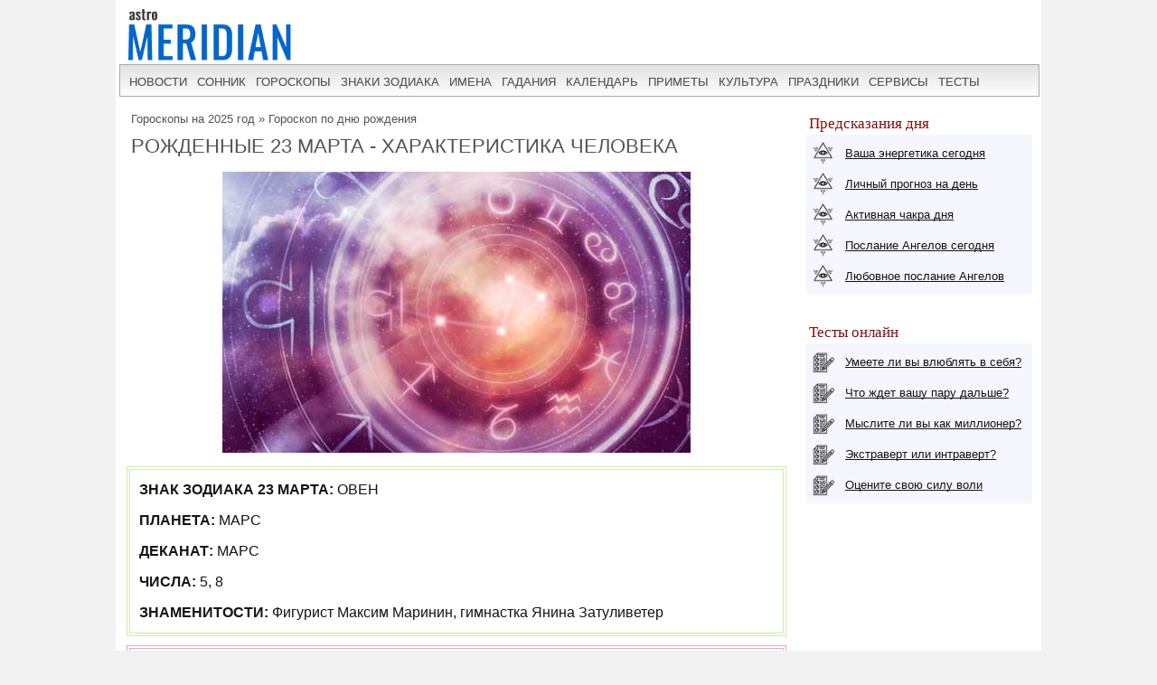

--- FILE ---
content_type: text/html; charset=UTF-8
request_url: https://www.astromeridian.ru/goroskop/den_rozhdenija_23_marta_znak_zodiaka.html
body_size: 14654
content:
<!DOCTYPE html><html lang="ru"><head><title>Какой знак зодиака 23 марта: характеристика женщины и мужчины</title><meta http-equiv="Content-Type" content="text/html; charset=UTF-8" /><meta name="robots" content="noodp" /><meta name="description" content="Гороскоп на день рождения 23 марта: какой знак зодиака Овен, каков его характер, отношение к жизни, важные советы." /><meta name="viewport" content="width=device-width, initial-scale=1"/><link rel="stylesheet" href="https://www.astromeridian.ru/assets/templates/styles_new03_09.css" type="text/css" /><meta property="og:url" content="https://www.astromeridian.ru/goroskop/den_rozhdenija_23_marta_znak_zodiaka.html"/><meta property="og:type" content="website"/><meta property="og:title" content="Какой знак зодиака 23 марта: характеристика женщины и мужчины"/><meta property="og:image" content="https://www.astromeridian.ru/assets/images/goroskop/521/3.jpg"/><link rel="canonical" href="https://www.astromeridian.ru/goroskop/den_rozhdenija_23_marta_znak_zodiaka.html" /><link rel="manifest" href="https://www.astromeridian.ru/manifest.json"><link rel="shortcut icon" href="https://www.astromeridian.ru/assets/templates/amv3/favicon.ico" /><link rel="apple-touch-icon" sizes="180x180" href="https://www.astromeridian.ru/assets/images/705/150/apple-touch-icon-180x180.png" /><link rel="icon" type="image/png" href="https://www.astromeridian.ru/assets/images/705/150/favicon-32x32.png" sizes="32x32" /><link rel="icon" type="image/png" href="https://www.astromeridian.ru/assets/images/705/150/favicon-96x96.png" sizes="96x96" /><link rel="icon" type="image/png" href="https://www.astromeridian.ru/assets/images/705/150/android-chrome-192x192.png" sizes="192x192" /><script>window.yaContextCb=window.yaContextCb||[]</script><script src="https://yandex.ru/ads/system/context.js" async></script><style>.bl_24{color:#860f0f;}
#articleBody hr{margin: 20px 10px 20px 10px;	padding: 0;height: 0;border: none;border-width: 0 0 5px;border-style: solid;border-image: url('data:image/svg+xml,<svg xmlns="http://www.w3.org/2000/svg" viewBox="0 0 2 1" width="8" height="4"><circle fill="rgb(30, 76, 80)" cx="1" cy="0.5" r="0.5"></circle></svg>') 0 0 100% repeat;background-position: 50%;box-sizing: border-box;color: #0066cc;}
.n_primet_t { list-style: none; padding: 0;}
.n_primet_t li{ font-size:16px;}
.n_primet{ font-size:18px; color:#0066cc;}
.n_primet_t li {padding: 10px; margin-left:-20px;}
.n_primet_t li:nth-child(odd) {background: #f5f7ec;}
.n_primet_t li:nth-child(even) {background: #ffffff;}
.egr_10 p{ margin-left:20px;}
#sk5_t{display:block;margin:0 auto;width:212px;color:#FFFFFF;font-family:Arial, Helvetica, sans-serif;font-size:14px;text-align: center;}#sk5_t a{color:#FFFFFF;width:22px;height:20px;display:block;float:left;background-color:#b972bd;text-transform:capitalize;text-decoration:none;font-size:14px;font-weight:bold;border:1px solid #ffffff;margin:1px 1px 4px 1px;padding-top:5px;}#sk5_t a:hover{width:22px;height:20px;display:block;float:left;background-color:#860f0f;text-transform:capitalize;text-decoration:none;font-size:14px;font-weight:bold;border:1px solid #fff;margin:1px 1px 4px 1px;color:#FFFFFF;}.dn_k{color:#860f0f;width:22px;height:20px;display:block;float:left;background-color:#FFFFFF;text-transform:capitalize;text-decoration:none;font-size:14px;border:1px solid #b972bd;margin:1px 1px 4px 1px;padding-top:5px;}
.y_ms {display: inline-block; vertical-align: top; width: 30.33%; margin: 0 1% 2%;}
@media (max-width: 799px) {.y_ms {width: 48%; margin: 0 1% 2%;}}
@media (max-width: 560px) {.y_ms {width: 98%; margin: 0 1% 2%;}}
blockquote {margin: 0;background: #ededfd;color: #f5f6ff; padding: 30px 30px 30px 90px;position: relative;font-family: 'Lato', sans-serif;}
blockquote:before {content: "\201C";font-family: serif;position: absolute;top: 20px;left: 16px;color: black;width: 40px; height: 40px;border-radius: 50%;background: white; font-size: 40px;font-weight: bold;text-align: center;line-height: 50px; }
blockquote:after {content: ""; width: 4px;background: white; position: absolute;left: 70px; top: 20px; bottom: 20px;}
blockquote p { margin-top: 0;font-size: 18px; font-weight: 300;}
#color_bl2 h2{display:block;color: #000; font-weight: bold; text-decoration-skip-ink: none;text-decoration:underline;}
#color_bl2 h3{display:block;color: #000; font-weight: bold;}
.egr_1g{margin:3px 10px 3px 10px;padding:10px;border:double #fdebd0 4px;background-color:#fef9e7;}
img.indexpagen_lk{float:left;margin:-3px 0px 0px 10px;vertical-align: middle;}
img.cr_img5{display:block;margin:0 auto;margin-bottom:10px;width:15%;}
img.cr_img7{display:block;margin:0 auto;margin-bottom:10px;width:25%;}
a.button17 {display: block; margin:3px 10px 3px 10px;padding:10px;border:double #dfe0ec 4px;background-color:#f5f6ff;}
a.button17:hover {text-decoration: underline;background: #fff;}
img.centr_img7{display:block;margin:0 auto;width:35%;}
.l_k_1{margin:3px 10px 3px 10px;padding:0px;border:double #e3e0ff 4px;}
.l_k_3{margin:3px 10px 3px 10px;padding:0px;border:double #e2a7c7 4px;}
.l_k_2{margin:3px 10px 3px 10px;padding:0px;border:double #cceda6 4px;}
.l_k_4{margin:3px 10px 3px 10px;padding:0px;border:double #9999cc 4px;}
.l_k_5 p{font-size:16px;color:#860f0f;margin:3px 10px 3px 10px;padding:10px;border:double #e3e0ff 4px;}
p.l_kl_1 {color: #003333;}
p.l_kl_2 {color: #155a15;}
p.l_kl_3 {color: #990000;}
p.l_kl_4 {color: #2e1257;}
img.centr_img5{display:block;margin:10px 0px 10px 10px;}
table.faza{margin-left:10px;margin-top:10px;margin-bottom:10px;border:2px solid #d1d1d1;font-size:14px;}
table.faza td{border:2px solid #dfe0ec;text-align:left;background-color:#f5f6ff;padding:3px 5px 3px 5px;}
table.of_pr{font-size:14px; border: 1px solid #eee;margin: 5px 20px 5px 10px;width: 96%;}
table.of_pr td{padding: 0 10px;border: 1px solid #eee;}
table.of_pr td.first{ width: 25%; }
table.of_pr td.second{ width: 71%;text-align: left; }
table.of_pr td.three{ width: 20%;text-align: center; }
table.of_pr td.four{ width: 96%;text-align: left; }
table.of_pr tr:nth-child(odd){background: #fff;}
table.of_pr tr:nth-child(even){background: #f5f6ff;}
table.of_pr i{ color:#860f0f;}
.ct_s3{ color:#860f0f;}
@media screen and (max-width: 480px) {
img.cr_img5{width:50%;}
img.cr_img7{width:50%;}
img.centr_img{ width:300px;}
img.centr_img2{ width:300px;}}
#lun_kal_mkal {width: 100%; margin:10px;padding: 18px; text-align: center; border-collapse: separate; border-spacing: 2px;}
#lun_kal_mkal th {font-size: 11px; color: #545454; font-weight: normal;text-align: center;}
#lun_kal_mkal td {height: 28px; vertical-align: middle; font-size: 13px;text-align: center; }
.lun_kal_tkal {padding: 6px 18px; font-size: 24px; font-weight: bold; border-bottom: 1px solid #e5e1cd;}
.lun_kal_ckal {width: 50%; vertical-align: top;}
.lun_kal_m22 {width: 100%; table-layout: fixed; margin: 10px; background: #faf6e0;}
.lun_kal_m22 [data-effects="3"] {background: #edf2e8;}
.lun_kal_m22 [data-effects="2"] {background: #ecf5f8;}
.lun_kal_m22 [data-effects="-2"] {background: #f5f6ff;}
.lun_kal_dis {color: #ebebeb;}
.lun_kal_sep {width: 24px;}
.lun_kal_lg {list-style: none; padding: 18px; margin: 16px 0 0 0;}
.lun_kal_lg li {margin: 12px 0 0 0; white-space: nowrap;}
.lun_kal_lg li span {display: inline-block; vertical-align: middle; white-space: normal;}
.lun_kal_lg li [data-effects] {width: 24px; height: 24px; margin: 0 12px 0 0;}
@media (max-width: 560px) {
.lun_kal_ckal {display: block; width: 100%;}
.lun_kal_sep {display: none;}
}</style><script async type="text/javascript" src="//s.luxcdn.com/t/222328/360_light.js"></script></head><body><div class="uno_main_container"><table class="glavn"><tr><td><header> <div class="container"><a href="https://www.astromeridian.ru/" title="astromeridian.ru"><img src="https://www.astromeridian.ru/assets/templates/amv5/images/head.jpg" class="imgmenu" alt="Astromeridian" /></a> <label for="toggle-1" class="toggle-menu"><span>МЕНЮ</span><ul><li></li> <li></li> <li></li></ul></label> <input type="checkbox" id="toggle-1"> <nav> <ul class="col2"><li><a href="https://www.astromeridian.ru/news.php">новости</a></li><li><a href="https://www.astromeridian.ru/sonnik/">сонник</a></li><li><a href="https://www.astromeridian.ru/goroskop/">гороскопы</a></li><li><a href="https://www.astromeridian.ru/astro/znaki_zodiaka.html">знаки зодиака</a></li><li><a href="https://www.astromeridian.ru/imya/">имена</a></li><li><a href="https://www.astromeridian.ru/guess.php">гадания</a></li><li><a href="https://www.astromeridian.ru/goroskop/lunnyj_kalendar_na_god.html">календарь</a></li><li><a href="https://www.astromeridian.ru/magic/narodnye_primety.html">приметы</a></li><li><a href="https://www.astromeridian.ru/magic/">культура</a></li><li><a href="https://www.astromeridian.ru/poetry/">праздники</a></li><li><a href="https://www.astromeridian.ru/astro/">сервисы</a></li><li><a href="https://www.astromeridian.ru/tests/">тесты</a></li></ul> </nav> </div></header><script async type='text/javascript' src='//s.luxcdn.com/t/222328/360_light.js'></script><script class='__lxGc__' type='text/javascript'>((__lxGc__=window.__lxGc__||{'s':{},'b':0})['s']['_222328']=__lxGc__['s']['_222328']||{'b':{}})['b']['_728894']={'i':__lxGc__.b++};</script> <div id="content" itemscope itemtype="https://schema.org/Article"> <div id="main-content"><div id="pathway"><span class="B_crumbBox"><span class="B_firstCrumb"><a class="B_homeCrumb" href="/goroskop/" title="Бесплатный гороскоп на 2025 год для всех знаков Зодиака. 2025-й будет годом Зеленой Деревянной Змеи. ">Гороскопы на 2025 год</a></span> &raquo; <span class="B_lastCrumb"><a class="B_crumb" href="/goroskop/goroskop_po_dnjam_rogdenija.html" title="Гороскоп по дням рождения на каждый день поможет выбрать благоприятные даты и подготовиться к неблагоприятным событиям.">Гороскоп по дню рождения</a></span></span></div><h1 itemprop="headline">Рожденные 23 марта - характеристика человека</h1><div id="articleBody" itemprop="articleBody"><img src="https://www.astromeridian.ru/assets/images/goroskop/521/3.jpg" alt="23 марта" class="centr_img" /><div class="l_k_2"><p><b>ЗНАК ЗОДИАКА 23 МАРТА:</b> ОВЕН </p> <p><b>ПЛАНЕТА:</b> МАРС</p><p><b>ДЕКАНАТ:</b> МАРС</p><p><b>ЧИСЛА:</b> 5, 8</p><p><b>ЗНАМЕНИТОСТИ:</b> Фигурист Максим Маринин, гимнастка Янина Затуливетер</p> </div><p></p><div class="l_k_3"><p><b>СОВЕТ:</b> Не рассматривайте людей как подопытных кроликов. Развивайте в себе эмпатию. Избегайте морализирования по отношению к другим, научитесь быть внимательными к их словам.</p></div><h2>Характеристика, родившихся 23 марта</h2><!--noindex--><div id="yandex_rtb_R-A-52397-11"></div><script>window.yaContextCb.push(() => { Ya.Context.AdvManager.render({ "blockId": "R-A-52397-11", "renderTo": "yandex_rtb_R-A-52397-11" })
})</script><!--/noindex--><p>Люди, родившиеся 23 марта, интересуются практически всем, но в своих исследованиях они всегда возвращаются к фундаментальным вопросам о жизни, мыслях, чувствах и идеях, связанных с нашим существованием на Земле. Они испытывают повышенный интерес к вопросам жизни и смерти, молодости и старости, основным человеческим эмоциям. Личности, родившиеся 23 марта, используют научный подход к жизни и, хотя не все из них станут учеными, многие из них проявляют большую любознательность и стремление к поиску истины.</p><p>Люди, чей день рождения - 23 марта, не верят непроверенным концепциям или идеям и не работают с неподтвержденными фактами. Они делают свои выводы только на основе собственного наблюдения. Это делает их труднодоступными для обмана или введения в заблуждение, так как их мышление основано на прочном жизненном опыте. Однако такой подход может быть односторонним, и им сложно отказаться от него, даже если им предъявят сильные аргументы в противоположную сторону.</p><p>Люди, родившиеся 23 марта, очень разносторонние и общаются с людьми из разных сфер жизни. Они не боятся рисковать, но должны быть осторожны, чтобы не попасть в безрассудные авантюры, будь то в игорных заведениях или в повседневной жизни. Однако у них есть сильные физические импульсы, которые нужно выражать и это иногда связано с опасностью. Хотя их интересы зачастую ограничиваются общепринятыми пределами, иногда они обращают внимание на странные обстоятельства и субъекты. Возможно, это проявление их необычности, которая часто остается загадкой для окружающих.</p><p>Люди, чей знак зодиака - Рыбы, 23 марта, испытывают особую привязанность и глубокую любовь к детям, даже если сами у них их нет. Однако это не означает, что они наивны, романтичны или игривы. Их отношение к молодому поколению, как и ко всему остальному, основывается на научном, фундаментальном подходе, а не на субъективности или эмоциональности.</p><p>Несмотря на свое многообразие интересов, для людей, родившихся 23 марта, главным объектом изучения остается человек, но вновь-таки с научным подходом, а не в поиске душевного комфорта. Именно поэтому их заинтересованность в окружающих сохраняется, а их личная жизнь остается эгоистичной.</p><h2>Рожденные 23 марта в любви</h2><p>Вы являетесь неординарной и непокорной личностью, однако вы никак не подвержены одиночеству. Несмотря на вашу независимую природу, вы обладаете уникальной способностью общаться с людьми. Ваша притягательная личность привлекает и увлекает окружающих. В отношениях вы можете быть страстным партнером, как и все Овны, но при этом вы держите внутри себя некую холодность, которая мешает вам достичь настоящей близости. В любви и сексе вы - идеалист, готовый к приключениям и новым открытиям. Для вас дружба и интеллектуальное понимание также важны, как и романтическая любовь. Вашим наивысшим приоритетом являются дружба, партнерство и общность интересов.</p><h2>Родившиеся 23 марта в постели</h2><p>Ваш подход к любви несет в себе ни тени надоедливости, ни скучности. Импульсивным и пылким партнером вы сразу идете к самому значимому. Секс для вас - это неотъемлемая часть вашей жизни, и вы занимаетесь им с удовольствием и регулярно. Вам не нравится тянуть время, вы не боитесь попробовать что-то новое. В интимной сфере вы проявляете себя как романтичный, энергичный и веселый партнер. Вам нравятся игры с легким оттенком пошлости и раскованности.</p><h2>Увлечения по дате рождения 23 марта</h2><p>Людям, рожденным 23 марта, нравится преодолевать трудности и испытывать огонь победы. Вас привлекают и сексуальные игры, и вы охотно делитесь своими физическими желаниями. Вам просто не хватает терпения на медленные и загадочные сцены соблазнения. Кроме того, вы предпочитаете случайный секс любовным и мечтательным отношениям.</p><h2>Ваши особенности и проблемы по гороскопу</h2><p>Вы сохраняете свою индивидуальность, следуя своей собственной тропой. Хотя вы всегда готовы помочь тем, кому это действительно нужно, вы не выносите идею полного полагания на кого-то, кроме себя. Вы предпочитаете учиться на своих собственных ошибках и справляться с проблемами в одиночку, чем искать поддержку и советы у других людей.</p><meta itemprop="datePublished" content="Wed, 26 Oct 2005 09:32:01+03:00" /><meta itemprop="dateModified" content="Fri, 10 Nov 2023 17:02:40+03:00" /><meta itemprop="image" content="https://www.astromeridian.ru/assets/images/goroskop/521/3.jpg" /><div class="author_new"></div><meta itemscope itemprop="mainEntityOfPage" itemType="https://schema.org/WebPage" itemid="https://www.astromeridian.ru/goroskop/den_rozhdenija_23_marta_znak_zodiaka.html" content="" /><meta itemprop="description" content="Гороскоп на день рождения 23 марта: какой знак зодиака Овен, каков его характер, отношение к жизни, важные советы." /><div class="author_new"><p itemprop="author"><a href="https://www.astromeridian.ru/muraveva_l_v.php">Муравьева Людмила</a> </p></div><div itemprop="publisher" itemscope itemtype="https://schema.org/Organization"> <div itemprop="logo" itemscope itemtype="https://schema.org/ImageObject"> <img itemprop="url image" src="https://www.astromeridian.ru/assets/templates/amv5/images/logo.jpg" style="display:none;" alt="logo" /> <meta itemprop="width" content="60"> <meta itemprop="height" content="50"> </div> <meta itemprop="name" content="AstroMeridian.ru"> <meta itemprop="telephone" content="+7 928 827 76 37" /> <meta itemprop="address" content="Ставрополь, пр Черноморский, д 29" /></div></div><div style="clear: both;"></div><script type="text/javascript" src="https://www.astromeridian.ru/assets/templates/mv/jquery.min.js"></script><script async src="https://yastatic.net/share2/share.js"></script><div id="share"><div class="ya-share2" data-curtain data-shape="round" data-services="messenger,vkontakte,odnoklassniki,telegram,whatsapp,pinterest,skype"></div></div></div></div> <div id="right-column"><div class="box_a">Предсказания дня</div><div class="box_d"><div class="str1"><div class="icon"></div> <a href="https://www.astromeridian.ru/astro/jenergija.html">Ваша энергетика сегодня</a></div><div class="str2"><div class="icon"></div> <a href="https://www.astromeridian.ru/astro/lihnii_den.html">Личный прогноз на день</a></div><div class="str3"><div class="icon"></div> <a href="https://www.astromeridian.ru/astro/aktivacija_hakr.html">Активная чакра дня</a></div><div class="str4"><div class="icon"></div> <a href="https://www.astromeridian.ru/astro/magiheskie_poslanija_angelov.html">Послание Ангелов сегодня</a></div><div class="str5"><div class="icon"></div> <a href="https://www.astromeridian.ru/astro/poslanie_angelov.html">Любовное послание Ангелов</a></div></div><div style="clear: both;"></div><br/><div class="box_a">Тесты онлайн</div><div class="box_d"><div class="str6"><div class="icon"></div> <a href="https://www.astromeridian.ru/tests/ps_testi.html?id_test=37">Умеете ли вы влюблять в себя?</a></div><div class="str7"><div class="icon"></div> <a href="https://www.astromeridian.ru/tests/ps_testi.html?id_test=12">Что ждет вашу пару дальше?</a></div><div class="str8"><div class="icon"></div> <a href="https://www.astromeridian.ru/tests/ps_testi.html?id_test=25">Мыслите ли вы как миллионер?</a></div><div class="str9"><div class="icon"></div> <a href="https://www.astromeridian.ru/tests/ps_testi.html?id_test=6">Экстраверт или интраверт?</a></div><div class="str10"><div class="icon"></div> <a href="https://www.astromeridian.ru/tests/ps_testi.html?id_test=31">Оцените свою силу воли</a></div></div><!--noindex--><script async type='text/javascript' src='//s.luxcdn.com/t/222328/360_light.js'></script><script class='__lxGc__' type='text/javascript'>((__lxGc__=window.__lxGc__||{'s':{},'b':0})['s']['_222328']=__lxGc__['s']['_222328']||{'b':{}})['b']['_687992']={'i':__lxGc__.b++};</script><!--/noindex--></div> <br class="clear" /> <div id="footer"><div id="menubottom"><div class="box"><p>Гороскопы</p><ul><li><a href="https://www.astromeridian.ru/horoscope_na_segodnja.php">Гороскоп на сегодня</a></li><li><a href="https://www.astromeridian.ru/horoscope_na_zavtra.php">Гороскоп на завтра</a></li><li><a href="https://www.astromeridian.ru/horoscope_na_nedelju.php">Гороскоп на неделю</a></li><li><a href="https://www.astromeridian.ru/goroskop/goroskop-na-kagdii-mesjac_2025.html">Гороскопы по месяцам</a></li><li><a href="https://www.astromeridian.ru/goroskop/goroskop-na-2025-god.html">Гороскопы на 2025</a></li><li><a href="https://www.astromeridian.ru/astro/znaki_zodiaka.html">Знаки Зодиака</a></li><li><a href="https://www.astromeridian.ru/goroskop/goroskop_po_dnjam_rogdenija.html">Гороскопы дней рождений</a></li></ul></div><div class="box"><p>Календари 2025</p><ul><li><a href="https://www.astromeridian.ru/goroskop/lunnyj_kalendar_na_god.html">Луна сегодня</a></li><li><a href="https://www.astromeridian.ru/goroskop/lunniy-kalendar-2025.html">Лунный календарь</a></li><li><a href="https://www.astromeridian.ru/goroskop/fazi_luni.html">Фазы Луны</a></li><li><a href="https://www.astromeridian.ru/goroskop/lunnyj_kalendar_strijki_volos.html">Календарь стрижек</a></li><li><a href="https://www.astromeridian.ru/goroskop/lunnyj_kalendar_ogorodnika.html">Календарь огородника</a></li><li><a href="https://www.astromeridian.ru/solnehnii_goroskop.php">Солнечный календарь</a></li><li><a href="https://www.astromeridian.ru/poetry/proizvodstvennyj_kalendar.html">Выходные и рабочие дни</a></li></ul></div><div class="box"><p>Праздники 2025</p><ul><li><a href="https://www.astromeridian.ru/poetry/">Какой сегодня праздник</a></li><li><a href="https://www.astromeridian.ru/poetry/prazdnik_zavtra.html">Какой завтра праздник</a></li><li><a href="https://www.astromeridian.ru/poetry/cerkovnye_prazdniki.html">Церковные праздники</a></li><li><a href="https://www.astromeridian.ru/magic/narodny_kalendar.html">Народные праздники</a></li><li><a href="https://www.astromeridian.ru/poetry/dni_gorodov.html">Дни городов </a></li><li><a href="https://www.astromeridian.ru/poetry/pozdravlenia.html">Сборник поздравлений</a></li><li><a href="https://www.astromeridian.ru/poetry/kogda_prazdniki.html">Сборник праздников</a></li></ul></div><div class="box"><p>Библиотека </p><ul><li><a href="https://www.astromeridian.ru/imya/">Имена</a></li><li><a href="https://www.astromeridian.ru/astro/">Астрология</a></li><li><a href="https://www.astromeridian.ru/astro/znach_chisel.html">Нумерология</a></li><li><a href="https://www.astromeridian.ru/magic/alhimija.html">Алхимия</a></li><li><a href="https://www.astromeridian.ru/magic/slovar.html">Эзотерика</a></li><li><a href=" https://www.astromeridian.ru/magic/rituali-obryadi.html">Ритуалы и обряды</a></li><li><a href=" https://www.astromeridian.ru/magic/zagovor.html">Молитвы и заговоры</a></li></ul></div><div class="box"><p>Сервисы</p><ul><li><a href="https://www.astromeridian.ru/sonnik/2/">Толкователь сна нейросетью</a></li><li><a href="https://www.astromeridian.ru/sonnik/">Cонник с поиском</a></li><li><a href="https://www.astromeridian.ru/guess.php">Гадания</a></li><li><a href="https://www.astromeridian.ru/astro/astrology.html">Предсказания</a></li><li><a href="https://www.astromeridian.ru/tests/">Тесты</a></li><li><a href="https://www.astromeridian.ru/sc_n_year_pre.php">Нумерология на год</a></li><li><a href="https://www.astromeridian.ru/sc_n_mdays_pre.php">Нумерология на день</a></li></ul></div><div style="clear: both;"></div><div class="kn_footer2"><div class="kn_f3"><a href="https://vk.com/club38024198" title="vk.com"><svg xmlns="http://www.w3.org/2000/svg" x="0px" y="0px"
width="30" height="30"
viewBox="0 0 30 30"
style=" fill:#000000;"> <path d="M 6 4 C 4.895 4 4 4.895 4 6 L 4 24 C 4 25.105 4.895 26 6 26 L 24 26 C 25.105 26 26 25.105 26 24 L 26 6 C 26 4.895 25.105 4 24 4 L 6 4 z M 11 9 L 14.890625 9 C 16.091625 9 18.990234 9.0355312 18.990234 11.519531 C 18.990234 12.999531 17.979531 13.649844 17.519531 13.839844 L 17.519531 13.900391 C 18.708531 13.900391 20 15.144531 20 16.519531 C 20 17.999531 19.375391 20 15.400391 20 L 11 20 L 11 9 z M 14 11 L 14 13 C 14 13 14.918266 12.990234 15.072266 12.990234 C 15.931266 12.990234 16 12.246359 16 12.068359 C 16 11.953359 15.994063 11 15.039062 11 L 14 11 z M 14 15 L 14 18 C 14 18 15.25 17.978516 15.5 17.978516 C 16.797 17.978516 17 16.867797 17 16.466797 C 17 15.856797 16.672875 15.011719 15.546875 15.011719 C 15.278875 15.011719 14 15 14 15 z"></path></svg></a> <a href="https://ru.pinterest.com/astromeridianru/" title="pinterest"><svg xmlns="http://www.w3.org/2000/svg" x="0px" y="0px"
width="30" height="30"
viewBox="0 0 30 30"
style=" fill:#000000;"> <path d="M15,3C8.373,3,3,8.373,3,15c0,5.084,3.163,9.426,7.627,11.174c-0.105-0.949-0.2-2.406,0.042-3.442 c0.218-0.936,1.407-5.965,1.407-5.965s-0.359-0.719-0.359-1.781c0-1.669,0.967-2.914,2.171-2.914c1.024,0,1.518,0.769,1.518,1.69 c0,1.03-0.655,2.569-0.994,3.995c-0.283,1.195,0.599,2.169,1.777,2.169c2.133,0,3.772-2.249,3.772-5.495 c0-2.873-2.064-4.882-5.012-4.882c-3.414,0-5.418,2.561-5.418,5.208c0,1.031,0.397,2.137,0.893,2.739 c0.098,0.119,0.112,0.223,0.083,0.344c-0.091,0.379-0.293,1.194-0.333,1.361c-0.052,0.22-0.174,0.266-0.401,0.16 c-1.499-0.698-2.436-2.889-2.436-4.649c0-3.785,2.75-7.262,7.929-7.262c4.163,0,7.398,2.966,7.398,6.931 c0,4.136-2.608,7.464-6.227,7.464c-1.216,0-2.359-0.632-2.75-1.378c0,0-0.602,2.291-0.748,2.853 c-0.271,1.042-1.002,2.349-1.492,3.146C12.57,26.812,13.763,27,15,27c6.627,0,12-5.373,12-12S21.627,3,15,3z"></path></svg></a><a href="https://ok.ru/astromeridian/" title="ok.ru"><svg xmlns="http://www.w3.org/2000/svg" x="0px" y="0px"
width="30" height="30"
viewBox="0 0 30 30"
style=" fill:#000000;"> <path d="M 6 4 C 4.895 4 4 4.895 4 6 L 4 24 C 4 25.105 4.895 26 6 26 L 24 26 C 25.105 26 26 25.105 26 24 L 26 6 C 26 4.895 25.105 4 24 4 L 6 4 z M 14.998047 7 C 17.325047 7 19.216797 8.89275 19.216797 11.21875 C 19.216797 13.54475 17.324047 15.433594 14.998047 15.433594 C 12.672047 15.433594 10.78125 13.541797 10.78125 11.216797 C 10.78125 8.8907969 12.672047 6.999 14.998047 7 z M 14.998047 9.5195312 C 14.063047 9.5195312 13.302734 10.280797 13.302734 11.216797 C 13.302734 12.151797 14.063047 12.912109 14.998047 12.912109 C 15.934047 12.912109 16.695312 12.151797 16.695312 11.216797 C 16.695312 10.280797 15.934047 9.5195312 14.998047 9.5195312 z M 11.794922 15.46875 C 11.948937 15.493813 12.099734 15.550172 12.240234 15.638672 C 13.917234 16.694672 16.080766 16.694672 17.759766 15.638672 C 18.320766 15.284672 19.061062 15.453625 19.414062 16.015625 C 19.766063 16.577625 19.599109 17.320828 19.037109 17.673828 C 18.296109 18.138828 17.49025 18.468203 16.65625 18.658203 L 18.949219 20.951172 C 19.418219 21.419172 19.418219 22.179438 18.949219 22.648438 C 18.480219 23.117438 17.720953 23.117437 17.251953 22.648438 L 15 20.396484 L 12.748047 22.648438 C 12.513047 22.883437 12.205438 23 11.898438 23 C 11.591437 23 11.285781 22.883437 11.050781 22.648438 C 10.581781 22.180438 10.580828 21.418219 11.048828 20.949219 L 13.341797 18.658203 C 12.506797 18.468203 11.701937 18.136875 10.960938 17.671875 C 10.399938 17.318875 10.231938 16.577625 10.585938 16.015625 C 10.850687 15.594125 11.332875 15.393562 11.794922 15.46875 z"></path></svg></a><a href="https://t.me/astromeridian" title="telegram"><svg xmlns="http://www.w3.org/2000/svg" x="0px" y="0px"
width="30" height="30"
viewBox="0 0 30 30"
style=" fill:#000000;"><path d="M 25.154297 3.984375 C 24.829241 3.998716 24.526384 4.0933979 24.259766 4.2011719 C 24.010014 4.3016357 23.055766 4.7109106 21.552734 5.3554688 C 20.048394 6.0005882 18.056479 6.855779 15.931641 7.7695312 C 11.681964 9.5970359 6.9042108 11.654169 4.4570312 12.707031 C 4.3650097 12.746607 4.0439208 12.849183 3.703125 13.115234 C 3.3623292 13.381286 3 13.932585 3 14.546875 C 3 15.042215 3.2360676 15.534319 3.5332031 15.828125 C 3.8303386 16.121931 4.144747 16.267067 4.4140625 16.376953 C 5.3912284 16.775666 8.4218473 18.015862 8.9941406 18.25 C 9.195546 18.866983 10.29249 22.222526 10.546875 23.044922 C 10.714568 23.587626 10.874198 23.927519 11.082031 24.197266 C 11.185948 24.332139 11.306743 24.45034 11.453125 24.542969 C 11.511635 24.579989 11.575789 24.608506 11.640625 24.634766 L 11.644531 24.636719 C 11.659471 24.642719 11.67235 24.652903 11.6875 24.658203 C 11.716082 24.668202 11.735202 24.669403 11.773438 24.677734 C 11.925762 24.726927 12.079549 24.757812 12.216797 24.757812 C 12.80196 24.757814 13.160156 24.435547 13.160156 24.435547 L 13.181641 24.419922 L 16.191406 21.816406 L 19.841797 25.269531 C 19.893193 25.342209 20.372542 26 21.429688 26 C 22.057386 26 22.555319 25.685026 22.875 25.349609 C 23.194681 25.014192 23.393848 24.661807 23.478516 24.21875 L 23.478516 24.216797 C 23.557706 23.798129 26.921875 6.5273437 26.921875 6.5273438 L 26.916016 6.5507812 C 27.014496 6.1012683 27.040303 5.6826405 26.931641 5.2695312 C 26.822973 4.8564222 26.536648 4.4608905 26.181641 4.2480469 C 25.826669 4.0352506 25.479353 3.9700339 25.154297 3.984375 z M 24.966797 6.0742188 C 24.961997 6.1034038 24.970391 6.0887279 24.962891 6.1230469 L 24.960938 6.1347656 L 24.958984 6.1464844 C 24.958984 6.1464844 21.636486 23.196371 21.513672 23.845703 C 21.522658 23.796665 21.481573 23.894167 21.439453 23.953125 C 21.379901 23.91208 21.257812 23.859375 21.257812 23.859375 L 21.238281 23.837891 L 16.251953 19.121094 L 12.726562 22.167969 L 13.775391 17.96875 C 13.775391 17.96875 20.331562 11.182109 20.726562 10.787109 C 21.044563 10.471109 21.111328 10.360953 21.111328 10.251953 C 21.111328 10.105953 21.035234 10 20.865234 10 C 20.712234 10 20.506484 10.14875 20.396484 10.21875 C 18.963383 11.132295 12.671823 14.799141 9.8515625 16.439453 C 9.4033769 16.256034 6.2896636 14.981472 5.234375 14.550781 C 5.242365 14.547281 5.2397349 14.548522 5.2480469 14.544922 C 7.6958673 13.491784 12.47163 11.434667 16.720703 9.6074219 C 18.84524 8.6937992 20.838669 7.8379587 22.341797 7.1933594 C 23.821781 6.5586849 24.850125 6.1218894 24.966797 6.0742188 z"></path></svg></a> </div></div><div style="clear: both;"></div><div class="ffttrr" style="background:#EBEBEB; width:100%; padding:15px;"><div style="clear: both;"></div><img src="https://www.astromeridian.ru/assets/templates/amv5/images/logo.jpg" width="60" height="50" alt="Логотип" class="indexpage_m3" />© <a href="https://www.astromeridian.ru">AstroMeridian.ru</a>, 2006–2025. Возрастная категория сайта: <span class="ogr">12+</span> <br />Сетевое издание (сайт) зарегистрировано Федеральной службой по надзору в сфере связи, информационных технологий и массовых коммуникаций (Роскомнадзор) 23.05.2019. Свидетельство о регистрации СМИ ЭЛ № ФС 77 - 75795<br />Главный редактор и учредитель: Муравьева Л.В. Адрес редакции: 355018, Россия, г. Ставрополь, пр-д Черноморский, д. 29<br />
Телефон редакции: +7 928 827-76-37 Электронная почта: admin@astromeridian.ru<br />Все права защищены. При полном или частичном использовании материалов ссылка на AstroMeridian.ru обязательна (в интернете - гиперссылка).<br /><ul class="footer_menu"><li><a href="https://www.astromeridian.ru/about.php">Редакция</a></li><li><a href="https://www.astromeridian.ru/contacts.php">Контакты</a></li><li><a href="https://www.astromeridian.ru/law.php">Пользовательское соглашение</a></li></ul><br /><div style="clear: both;"></div><!--noindex--><script>btn.onclick = function(){ pText.classList.toggle('hideText'); this.innerHTML.indexOf('ДОБАВИТЬ ') >-1 ? this.innerHTML = "ДОБАВИТЬ КОММЕНТАРИЙ" : this.innerHTML ="ДОБАВИТЬ КОММЕНТАРИЙ";
}</script><!--/noindex--><div class="counter_footer"><div class="counter_f1"><!--LiveInternet counter--><script>new Image().src = "https://counter.yadro.ru/hit?r"+
escape(document.referrer)+((typeof(screen)=="undefined")?"":
";s"+screen.width+"*"+screen.height+"*"+(screen.colorDepth?
screen.colorDepth:screen.pixelDepth))+";u"+escape(document.URL)+
";h"+escape(document.title.substring(0,150))+
";"+Math.random();</script><!--/LiveInternet--></div><div class="counter_f2"><!-- Yandex.Metrika informer --><a href="https://metrika.yandex.ru/stat/?id=36793355&amp;from=informer"
target="_blank" rel="nofollow"><img src="https://informer.yandex.ru/informer/36793355/3_0_ECECECFF_CCCCCCFF_0_uniques"
style="width:88px; height:31px; border:0;" alt="Яндекс.Метрика" title="Яндекс.Метрика: данные за сегодня (просмотры, визиты и уникальные посетители)" class="ym-advanced-informer" data-cid="36793355" data-lang="ru" /></a><!-- /Yandex.Metrika informer --><!-- Yandex.Metrika counter --><script type="text/javascript" > (function(m,e,t,r,i,k,a){m[i]=m[i]||function(){(m[i].a=m[i].a||[]).push(arguments)}; m[i].l=1*new Date();k=e.createElement(t),a=e.getElementsByTagName(t)[0],k.async=1,k.src=r,a.parentNode.insertBefore(k,a)}) (window, document, "script", "https://mc.yandex.ru/metrika/tag.js", "ym"); ym(36793355, "init", { clickmap:true, trackLinks:true, accurateTrackBounce:true });</script><noscript><div><img src="https://mc.yandex.ru/watch/36793355" style="position:absolute; left:-9999px;" alt="" /></div></noscript><!-- /Yandex.Metrika counter --></div><div class="counter_f3"></div><div class="counter_f4"></div></div></div></div></div></td></tr></table></div><script type="text/javascript">!function(e,n,t){function s(e,n){return typeof e===n}function o(){var e,n,t,o,a,i,l;for(var r in d)if(d.hasOwnProperty(r)){if(e=[],n=d[r],n.name&&(e.push(n.name.toLowerCase()),n.options&&n.options.aliases&&n.options.aliases.length))for(t=0;t<n.options.aliases.length;t++)e.push(n.options.aliases[t].toLowerCase());for(o=s(n.fn,"function")?n.fn():n.fn,a=0;a<e.length;a++)i=e[a],l=i.split("."),1===l.length?Modernizr[l[0]]=o:(!Modernizr[l[0]]||Modernizr[l[0]]instanceof Boolean||(Modernizr[l[0]]=new Boolean(Modernizr[l[0]])),Modernizr[l[0]][l[1]]=o),f.push((o?"":"no-")+l.join("-"))}}function a(e){var n=p.className,t=Modernizr._config.classPrefix||"";if(u&&(n=n.baseVal),Modernizr._config.enableJSClass){var s=new RegExp("(^|\\s)"+t+"no-js(\\s|$)");n=n.replace(s,"$1"+t+"js$2")}Modernizr._config.enableClasses&&(n+=" "+t+e.join(" "+t),u?p.className.baseVal=n:p.className=n)}function i(){return"function"!=typeof n.createElement?n.createElement(arguments[0]):u?n.createElementNS.call(n,"http://www.w3.org/2000/svg",arguments[0]):n.createElement.apply(n,arguments)}function l(){var e=n.body;return e||(e=i(u?"svg":"body"),e.fake=!0),e}function r(e,t,s,o){var a,r,f,d,c="modernizr",u=i("div"),h=l();if(parseInt(s,10))for(;s--;)f=i("div"),f.id=o?o[s]:c+(s+1),u.appendChild(f);return a=i("style"),a.type="text/css",a.id="s"+c,(h.fake?h:u).appendChild(a),h.appendChild(u),a.styleSheet?a.styleSheet.cssText=e:a.appendChild(n.createTextNode(e)),u.id=c,h.fake&&(h.style.background="",h.style.overflow="hidden",d=p.style.overflow,p.style.overflow="hidden",p.appendChild(h)),r=t(u,e),h.fake?(h.parentNode.removeChild(h),p.style.overflow=d,p.offsetHeight):u.parentNode.removeChild(u),!!r}var f=[],d=[],c={_version:"3.3.1",_config:{classPrefix:"",enableClasses:!0,enableJSClass:!0,usePrefixes:!0},_q:[],on:function(e,n){var t=this;setTimeout(function(){n(t[e])},0)},addTest:function(e,n,t){d.push({name:e,fn:n,options:t})},addAsyncTest:function(e){d.push({name:null,fn:e})}},Modernizr=function(){};Modernizr.prototype=c,Modernizr=new Modernizr;var p=n.documentElement,u="svg"===p.nodeName.toLowerCase(),h=c._config.usePrefixes?" -webkit- -moz- -o- -ms- ".split(" "):["",""];c._prefixes=h;c.testStyles=r;o(),a(f),delete c.addTest,delete c.addAsyncTest;for(var m=0;m<Modernizr._q.length;m++)Modernizr._q[m]();e.Modernizr=Modernizr}(window,document);</script><script type="text/javascript">function addLink() { var body_element = document.getElementsByTagName('body')[0]; var selection; selection = window.getSelection(); var pagelink = " Скопировано с сайта: <a href='https://www.astromeridian.ru/goroskop/'>https://www.astromeridian.ru/goroskop/</a>"; var copytext = selection + pagelink; var newdiv = document.createElement('div'); newdiv.style.position='absolute'; newdiv.style.left='-99999px'; body_element.appendChild(newdiv); newdiv.innerHTML = copytext; selection.selectAllChildren(newdiv); window.setTimeout(function() { body_element.removeChild(newdiv); },0);
}
document.oncopy = addLink;</script></body></html>